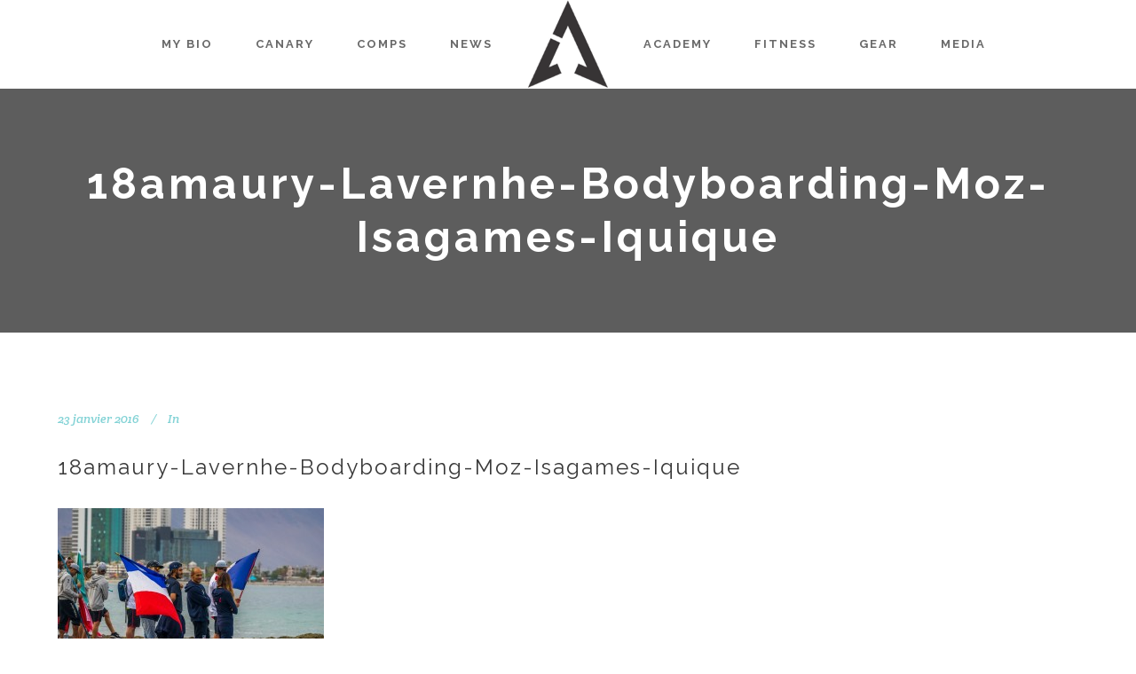

--- FILE ---
content_type: text/html; charset=UTF-8
request_url: https://mozinlive.com/portfolio_page/isa-world-2015-iquique/18amaury-lavernhe-bodyboarding-moz-isagames-iquique/
body_size: 9568
content:
<!DOCTYPE html>
<html lang="fr-FR">
<head>
	<meta charset="UTF-8" />
			<meta name="viewport" content="width=device-width,initial-scale=1,user-scalable=no">
		<title>18amaury-lavernhe-bodyboarding-moz-isagames-iquique Amaury Lavernhe</title>

	
			
				
	<link rel="profile" href="http://gmpg.org/xfn/11"/>
			<link rel="pingback" href="https://mozinlive.com/xmlrpc.php">
		<link rel="shortcut icon" type="image/x-icon" href="http://demo.select-themes.com/stockholm8/wp-content/themes/stockholm/img/favicon.ico" />
	<link rel="apple-touch-icon" href="http://demo.select-themes.com/stockholm8/wp-content/themes/stockholm/img/favicon.ico" />
	<!--[if gte IE 9]>
	<style type="text/css">
		.gradient {
			filter: none;
		}
	</style>
	<![endif]-->

	<link href='//fonts.googleapis.com/css?family=Raleway:100,100italic,200,200italic,300,300italic,400,400italic,500,500italic,600,600italic,700,700italic,800,800italic,900,900italic|Crete+Round:100,100italic,200,200italic,300,300italic,400,400italic,500,500italic,600,600italic,700,700italic,800,800italic,900,900italic|Raleway:100,100italic,200,200italic,300,300italic,400,400italic,500,500italic,600,600italic,700,700italic,800,800italic,900,900italic|Crete+Round:100,100italic,200,200italic,300,300italic,400,400italic,500,500italic,600,600italic,700,700italic,800,800italic,900,900italic|Oswald:100,100italic,200,200italic,300,300italic,400,400italic,500,500italic,600,600italic,700,700italic,800,800italic,900,900italic&#038;subset=latin,latin-ext' rel='stylesheet' type='text/css' />
<meta name='robots' content='index, follow, max-image-preview:large, max-snippet:-1, max-video-preview:-1' />
	<style>img:is([sizes="auto" i], [sizes^="auto," i]) { contain-intrinsic-size: 3000px 1500px }</style>
	
	<!-- This site is optimized with the Yoast SEO plugin v24.2 - https://yoast.com/wordpress/plugins/seo/ -->
	<link rel="canonical" href="https://mozinlive.com/portfolio_page/isa-world-2015-iquique/18amaury-lavernhe-bodyboarding-moz-isagames-iquique/" />
	<meta property="og:locale" content="fr_FR" />
	<meta property="og:type" content="article" />
	<meta property="og:title" content="18amaury-lavernhe-bodyboarding-moz-isagames-iquique Amaury Lavernhe" />
	<meta property="og:url" content="https://mozinlive.com/portfolio_page/isa-world-2015-iquique/18amaury-lavernhe-bodyboarding-moz-isagames-iquique/" />
	<meta property="og:site_name" content="Amaury Lavernhe" />
	<meta property="article:publisher" content="https://www.facebook.com/amaurylavernhe" />
	<meta property="article:modified_time" content="2016-01-23T22:52:42+00:00" />
	<meta property="og:image" content="https://mozinlive.com/portfolio_page/isa-world-2015-iquique/18amaury-lavernhe-bodyboarding-moz-isagames-iquique" />
	<meta property="og:image:width" content="900" />
	<meta property="og:image:height" content="600" />
	<meta property="og:image:type" content="image/jpeg" />
	<meta name="twitter:card" content="summary_large_image" />
	<script type="application/ld+json" class="yoast-schema-graph">{"@context":"https://schema.org","@graph":[{"@type":"WebPage","@id":"https://mozinlive.com/portfolio_page/isa-world-2015-iquique/18amaury-lavernhe-bodyboarding-moz-isagames-iquique/","url":"https://mozinlive.com/portfolio_page/isa-world-2015-iquique/18amaury-lavernhe-bodyboarding-moz-isagames-iquique/","name":"18amaury-lavernhe-bodyboarding-moz-isagames-iquique Amaury Lavernhe","isPartOf":{"@id":"https://mozinlive.com/#website"},"primaryImageOfPage":{"@id":"https://mozinlive.com/portfolio_page/isa-world-2015-iquique/18amaury-lavernhe-bodyboarding-moz-isagames-iquique/#primaryimage"},"image":{"@id":"https://mozinlive.com/portfolio_page/isa-world-2015-iquique/18amaury-lavernhe-bodyboarding-moz-isagames-iquique/#primaryimage"},"thumbnailUrl":"https://mozinlive.com/wp-content/uploads/2016/01/18amaury-lavernhe-bodyboarding-moz-isagames-iquique.jpg","datePublished":"2016-01-23T22:48:49+00:00","dateModified":"2016-01-23T22:52:42+00:00","breadcrumb":{"@id":"https://mozinlive.com/portfolio_page/isa-world-2015-iquique/18amaury-lavernhe-bodyboarding-moz-isagames-iquique/#breadcrumb"},"inLanguage":"fr-FR","potentialAction":[{"@type":"ReadAction","target":["https://mozinlive.com/portfolio_page/isa-world-2015-iquique/18amaury-lavernhe-bodyboarding-moz-isagames-iquique/"]}]},{"@type":"ImageObject","inLanguage":"fr-FR","@id":"https://mozinlive.com/portfolio_page/isa-world-2015-iquique/18amaury-lavernhe-bodyboarding-moz-isagames-iquique/#primaryimage","url":"https://mozinlive.com/wp-content/uploads/2016/01/18amaury-lavernhe-bodyboarding-moz-isagames-iquique.jpg","contentUrl":"https://mozinlive.com/wp-content/uploads/2016/01/18amaury-lavernhe-bodyboarding-moz-isagames-iquique.jpg","width":900,"height":600},{"@type":"BreadcrumbList","@id":"https://mozinlive.com/portfolio_page/isa-world-2015-iquique/18amaury-lavernhe-bodyboarding-moz-isagames-iquique/#breadcrumb","itemListElement":[{"@type":"ListItem","position":1,"name":"Home","item":"https://mozinlive.com/"},{"@type":"ListItem","position":2,"name":"2015 ISA GAMES &#8211; CHILE","item":"https://mozinlive.com/portfolio_page/isa-world-2015-iquique/"},{"@type":"ListItem","position":3,"name":"18amaury-lavernhe-bodyboarding-moz-isagames-iquique"}]},{"@type":"WebSite","@id":"https://mozinlive.com/#website","url":"https://mozinlive.com/","name":"Amaury Lavernhe","description":"Bodyboard World Champion","publisher":{"@id":"https://mozinlive.com/#organization"},"potentialAction":[{"@type":"SearchAction","target":{"@type":"EntryPoint","urlTemplate":"https://mozinlive.com/?s={search_term_string}"},"query-input":{"@type":"PropertyValueSpecification","valueRequired":true,"valueName":"search_term_string"}}],"inLanguage":"fr-FR"},{"@type":"Organization","@id":"https://mozinlive.com/#organization","name":"Amaury Lavernhe","url":"https://mozinlive.com/","logo":{"@type":"ImageObject","inLanguage":"fr-FR","@id":"https://mozinlive.com/#/schema/logo/image/","url":"https://mozinlive.com/wp-content/uploads/2025/01/AL-DARK-150-PNG-1.png","contentUrl":"https://mozinlive.com/wp-content/uploads/2025/01/AL-DARK-150-PNG-1.png","width":150,"height":150,"caption":"Amaury Lavernhe"},"image":{"@id":"https://mozinlive.com/#/schema/logo/image/"},"sameAs":["https://www.facebook.com/amaurylavernhe","https://www.youtube.com/amaurylavernhetv","https://www.instagram.com/amaurylavernhe/"]}]}</script>
	<!-- / Yoast SEO plugin. -->


<link rel='dns-prefetch' href='//maps.googleapis.com' />
<link rel='dns-prefetch' href='//fonts.googleapis.com' />
<link rel="alternate" type="application/rss+xml" title="Amaury Lavernhe &raquo; Flux" href="https://mozinlive.com/feed/" />
<link rel="alternate" type="application/rss+xml" title="Amaury Lavernhe &raquo; Flux des commentaires" href="https://mozinlive.com/comments/feed/" />
<link rel="alternate" type="application/rss+xml" title="Amaury Lavernhe &raquo; 18amaury-lavernhe-bodyboarding-moz-isagames-iquique Flux des commentaires" href="https://mozinlive.com/portfolio_page/isa-world-2015-iquique/18amaury-lavernhe-bodyboarding-moz-isagames-iquique/feed/" />
		<!-- This site uses the Google Analytics by MonsterInsights plugin v9.9.0 - Using Analytics tracking - https://www.monsterinsights.com/ -->
		<!-- Remarque : MonsterInsights n’est actuellement pas configuré sur ce site. Le propriétaire doit authentifier son compte Google Analytics dans les réglages de MonsterInsights.  -->
					<!-- No tracking code set -->
				<!-- / Google Analytics by MonsterInsights -->
		<script type="text/javascript">
/* <![CDATA[ */
window._wpemojiSettings = {"baseUrl":"https:\/\/s.w.org\/images\/core\/emoji\/15.0.3\/72x72\/","ext":".png","svgUrl":"https:\/\/s.w.org\/images\/core\/emoji\/15.0.3\/svg\/","svgExt":".svg","source":{"concatemoji":"https:\/\/mozinlive.com\/wp-includes\/js\/wp-emoji-release.min.js?ver=6.7.4"}};
/*! This file is auto-generated */
!function(i,n){var o,s,e;function c(e){try{var t={supportTests:e,timestamp:(new Date).valueOf()};sessionStorage.setItem(o,JSON.stringify(t))}catch(e){}}function p(e,t,n){e.clearRect(0,0,e.canvas.width,e.canvas.height),e.fillText(t,0,0);var t=new Uint32Array(e.getImageData(0,0,e.canvas.width,e.canvas.height).data),r=(e.clearRect(0,0,e.canvas.width,e.canvas.height),e.fillText(n,0,0),new Uint32Array(e.getImageData(0,0,e.canvas.width,e.canvas.height).data));return t.every(function(e,t){return e===r[t]})}function u(e,t,n){switch(t){case"flag":return n(e,"\ud83c\udff3\ufe0f\u200d\u26a7\ufe0f","\ud83c\udff3\ufe0f\u200b\u26a7\ufe0f")?!1:!n(e,"\ud83c\uddfa\ud83c\uddf3","\ud83c\uddfa\u200b\ud83c\uddf3")&&!n(e,"\ud83c\udff4\udb40\udc67\udb40\udc62\udb40\udc65\udb40\udc6e\udb40\udc67\udb40\udc7f","\ud83c\udff4\u200b\udb40\udc67\u200b\udb40\udc62\u200b\udb40\udc65\u200b\udb40\udc6e\u200b\udb40\udc67\u200b\udb40\udc7f");case"emoji":return!n(e,"\ud83d\udc26\u200d\u2b1b","\ud83d\udc26\u200b\u2b1b")}return!1}function f(e,t,n){var r="undefined"!=typeof WorkerGlobalScope&&self instanceof WorkerGlobalScope?new OffscreenCanvas(300,150):i.createElement("canvas"),a=r.getContext("2d",{willReadFrequently:!0}),o=(a.textBaseline="top",a.font="600 32px Arial",{});return e.forEach(function(e){o[e]=t(a,e,n)}),o}function t(e){var t=i.createElement("script");t.src=e,t.defer=!0,i.head.appendChild(t)}"undefined"!=typeof Promise&&(o="wpEmojiSettingsSupports",s=["flag","emoji"],n.supports={everything:!0,everythingExceptFlag:!0},e=new Promise(function(e){i.addEventListener("DOMContentLoaded",e,{once:!0})}),new Promise(function(t){var n=function(){try{var e=JSON.parse(sessionStorage.getItem(o));if("object"==typeof e&&"number"==typeof e.timestamp&&(new Date).valueOf()<e.timestamp+604800&&"object"==typeof e.supportTests)return e.supportTests}catch(e){}return null}();if(!n){if("undefined"!=typeof Worker&&"undefined"!=typeof OffscreenCanvas&&"undefined"!=typeof URL&&URL.createObjectURL&&"undefined"!=typeof Blob)try{var e="postMessage("+f.toString()+"("+[JSON.stringify(s),u.toString(),p.toString()].join(",")+"));",r=new Blob([e],{type:"text/javascript"}),a=new Worker(URL.createObjectURL(r),{name:"wpTestEmojiSupports"});return void(a.onmessage=function(e){c(n=e.data),a.terminate(),t(n)})}catch(e){}c(n=f(s,u,p))}t(n)}).then(function(e){for(var t in e)n.supports[t]=e[t],n.supports.everything=n.supports.everything&&n.supports[t],"flag"!==t&&(n.supports.everythingExceptFlag=n.supports.everythingExceptFlag&&n.supports[t]);n.supports.everythingExceptFlag=n.supports.everythingExceptFlag&&!n.supports.flag,n.DOMReady=!1,n.readyCallback=function(){n.DOMReady=!0}}).then(function(){return e}).then(function(){var e;n.supports.everything||(n.readyCallback(),(e=n.source||{}).concatemoji?t(e.concatemoji):e.wpemoji&&e.twemoji&&(t(e.twemoji),t(e.wpemoji)))}))}((window,document),window._wpemojiSettings);
/* ]]> */
</script>
<style id='wp-emoji-styles-inline-css' type='text/css'>

	img.wp-smiley, img.emoji {
		display: inline !important;
		border: none !important;
		box-shadow: none !important;
		height: 1em !important;
		width: 1em !important;
		margin: 0 0.07em !important;
		vertical-align: -0.1em !important;
		background: none !important;
		padding: 0 !important;
	}
</style>
<link rel='stylesheet' id='layerslider-css' href='https://mozinlive.com/wp-content/plugins/LayerSlider/static/css/layerslider.css?ver=5.3.2' type='text/css' media='all' />
<link rel='stylesheet' id='ls-google-fonts-css' href='https://fonts.googleapis.com/css?family=Lato:100,300,regular,700,900%7COpen+Sans:300%7CIndie+Flower:regular%7COswald:300,regular,700&#038;subset=latin%2Clatin-ext' type='text/css' media='all' />
<link rel='stylesheet' id='qode_default_style-css' href='https://mozinlive.com/wp-content/themes/stockholm/style.css?ver=6.7.4' type='text/css' media='all' />
<link rel='stylesheet' id='qode_stylesheet-css' href='https://mozinlive.com/wp-content/themes/stockholm/css/stylesheet.min.css?ver=6.7.4' type='text/css' media='all' />
<link rel='stylesheet' id='qode_style_dynamic-css' href='https://mozinlive.com/wp-content/themes/stockholm/css/style_dynamic.css?ver=1492711435' type='text/css' media='all' />
<link rel='stylesheet' id='qode_font-awesome-css' href='https://mozinlive.com/wp-content/themes/stockholm/css/font-awesome/css/font-awesome.min.css?ver=6.7.4' type='text/css' media='all' />
<link rel='stylesheet' id='qode_elegant-icons-css' href='https://mozinlive.com/wp-content/themes/stockholm/css/elegant-icons/style.min.css?ver=6.7.4' type='text/css' media='all' />
<link rel='stylesheet' id='qode_linear-icons-css' href='https://mozinlive.com/wp-content/themes/stockholm/css/linear-icons/style.css?ver=6.7.4' type='text/css' media='all' />
<link rel='stylesheet' id='mediaelement-css' href='https://mozinlive.com/wp-includes/js/mediaelement/mediaelementplayer-legacy.min.css?ver=4.2.17' type='text/css' media='all' />
<link rel='stylesheet' id='wp-mediaelement-css' href='https://mozinlive.com/wp-includes/js/mediaelement/wp-mediaelement.min.css?ver=6.7.4' type='text/css' media='all' />
<link rel='stylesheet' id='qode_responsive-css' href='https://mozinlive.com/wp-content/themes/stockholm/css/responsive.min.css?ver=6.7.4' type='text/css' media='all' />
<link rel='stylesheet' id='qode_style_dynamic_responsive-css' href='https://mozinlive.com/wp-content/themes/stockholm/css/style_dynamic_responsive.css?ver=1492711435' type='text/css' media='all' />
<link rel='stylesheet' id='js_composer_front-css' href='https://mozinlive.com/wp-content/plugins/js_composer/assets/css/js_composer.min.css?ver=4.12' type='text/css' media='all' />
<link rel='stylesheet' id='qode_custom_css-css' href='https://mozinlive.com/wp-content/themes/stockholm/css/custom_css.css?ver=1492711435' type='text/css' media='all' />
<link rel='stylesheet' id='qode_mac_stylesheet-css' href='https://mozinlive.com/wp-content/themes/stockholm/css/mac_stylesheet.css?ver=6.7.4' type='text/css' media='all' />
<link rel='stylesheet' id='qode_webkit-css' href='https://mozinlive.com/wp-content/themes/stockholm/css/webkit_stylesheet.css?ver=6.7.4' type='text/css' media='all' />
<script type="text/javascript" src="https://mozinlive.com/wp-content/plugins/LayerSlider/static/js/greensock.js?ver=1.11.8" id="greensock-js"></script>
<script type="text/javascript" src="https://mozinlive.com/wp-includes/js/jquery/jquery.min.js?ver=3.7.1" id="jquery-core-js"></script>
<script type="text/javascript" src="https://mozinlive.com/wp-includes/js/jquery/jquery-migrate.min.js?ver=3.4.1" id="jquery-migrate-js"></script>
<script type="text/javascript" src="https://mozinlive.com/wp-content/plugins/LayerSlider/static/js/layerslider.kreaturamedia.jquery.js?ver=5.3.2" id="layerslider-js"></script>
<script type="text/javascript" src="https://mozinlive.com/wp-content/plugins/LayerSlider/static/js/layerslider.transitions.js?ver=5.3.2" id="layerslider-transitions-js"></script>
<link rel="https://api.w.org/" href="https://mozinlive.com/wp-json/" /><link rel="alternate" title="JSON" type="application/json" href="https://mozinlive.com/wp-json/wp/v2/media/23313" /><link rel="EditURI" type="application/rsd+xml" title="RSD" href="https://mozinlive.com/xmlrpc.php?rsd" />
<meta name="generator" content="WordPress 6.7.4" />
<link rel='shortlink' href='https://mozinlive.com/?p=23313' />
<link rel="alternate" title="oEmbed (JSON)" type="application/json+oembed" href="https://mozinlive.com/wp-json/oembed/1.0/embed?url=https%3A%2F%2Fmozinlive.com%2Fportfolio_page%2Fisa-world-2015-iquique%2F18amaury-lavernhe-bodyboarding-moz-isagames-iquique%2F" />
<link rel="alternate" title="oEmbed (XML)" type="text/xml+oembed" href="https://mozinlive.com/wp-json/oembed/1.0/embed?url=https%3A%2F%2Fmozinlive.com%2Fportfolio_page%2Fisa-world-2015-iquique%2F18amaury-lavernhe-bodyboarding-moz-isagames-iquique%2F&#038;format=xml" />
<meta name="generator" content="Powered by Visual Composer - drag and drop page builder for WordPress."/>
<!--[if lte IE 9]><link rel="stylesheet" type="text/css" href="https://mozinlive.com/wp-content/plugins/js_composer/assets/css/vc_lte_ie9.min.css" media="screen"><![endif]--><!--[if IE  8]><link rel="stylesheet" type="text/css" href="https://mozinlive.com/wp-content/plugins/js_composer/assets/css/vc-ie8.min.css" media="screen"><![endif]-->		<style type="text/css" id="wp-custom-css">
			/*.container_inner {
    width: 1300px;
}*/

.content .content_inner > .container > .container_inner.default_template_holder {
    padding-top: 40px;
	margin-left : auto;
	width: 90%;
margin-right: auto}		</style>
		<noscript><style type="text/css"> .wpb_animate_when_almost_visible { opacity: 1; }</style></noscript>
</head>

<body class="attachment attachment-template-default single single-attachment postid-23313 attachmentid-23313 attachment-jpeg ajax_fade page_not_loaded  select-theme-ver-3.3 smooth_scroll wpb-js-composer js-comp-ver-4.12 vc_responsive">

<div class="wrapper">
<div class="wrapper_inner">
<!-- Google Analytics start -->
		<script>
			var _gaq = _gaq || [];
			_gaq.push(['_setAccount', 'UA-71509053-1']);
			_gaq.push(['_trackPageview']);

			(function() {
				var ga = document.createElement('script'); ga.type = 'text/javascript'; ga.async = true;
				ga.src = ('https:' == document.location.protocol ? 'https://ssl' : 'http://www') + '.google-analytics.com/ga.js';
				var s = document.getElementsByTagName('script')[0]; s.parentNode.insertBefore(ga, s);
			})();
		</script>
	<!-- Google Analytics end -->

	<header class="page_header scrolled_not_transparent  stick_with_left_right_menu">
		<div class="header_inner clearfix">

		<div class="header_top_bottom_holder">
				<div class="header_bottom clearfix" style='' >
						<div class="container">
				<div class="container_inner clearfix" >
					                                            <nav class="main_menu drop_down left_side ">
                            <ul id="menu-main-left" class=""><li id="nav-menu-item-21582" class="menu-item menu-item-type-post_type menu-item-object-page menu-item-has-children  has_sub narrow"><a href="https://mozinlive.com/about-me/" class=""><i class="menu_icon fa blank"></i><span class="menu-text">MY BIO</span><span class="plus"></span></a>
<div class="second"><div class="inner"><ul>
	<li id="nav-menu-item-21708" class="menu-item menu-item-type-post_type menu-item-object-page "><a href="https://mozinlive.com/biography-2/" class=""><i class="menu_icon fa blank"></i><span class="menu-text">MY STORY</span><span class="plus"></span></a></li>
	<li id="nav-menu-item-21706" class="menu-item menu-item-type-post_type menu-item-object-page "><a href="https://mozinlive.com/engagement/" class=""><i class="menu_icon fa blank"></i><span class="menu-text">ENGAGEMENT</span><span class="plus"></span></a></li>
	<li id="nav-menu-item-22083" class="menu-item menu-item-type-post_type menu-item-object-page "><a href="https://mozinlive.com/reunion-islander-2/" class=""><i class="menu_icon fa blank"></i><span class="menu-text">REUNION ISLANDER</span><span class="plus"></span></a></li>
</ul></div></div>
</li>
<li id="nav-menu-item-26360" class="menu-item menu-item-type-post_type menu-item-object-page menu-item-has-children  has_sub narrow"><a href="https://mozinlive.com/canarias/" class=""><i class="menu_icon fa blank"></i><span class="menu-text">CANARY</span><span class="plus"></span></a>
<div class="second"><div class="inner"><ul>
	<li id="nav-menu-item-23834" class="menu-item menu-item-type-post_type menu-item-object-page "><a href="https://mozinlive.com/fronton-gran-canaria-canaries-islands/" class=""><i class="menu_icon fa blank"></i><span class="menu-text">TRAINING RESIDENCE</span><span class="plus"></span></a></li>
	<li id="nav-menu-item-24355" class="menu-item menu-item-type-post_type menu-item-object-page "><a href="https://mozinlive.com/amaury-academy/" class=""><i class="menu_icon fa blank"></i><span class="menu-text">GALDAR ACADEMY</span><span class="plus"></span></a></li>
</ul></div></div>
</li>
<li id="nav-menu-item-21581" class="menu-item menu-item-type-post_type menu-item-object-page menu-item-has-children  has_sub narrow"><a href="https://mozinlive.com/competition-bodyboard-world-champion-amaury-lavernhe/" class=""><i class="menu_icon fa blank"></i><span class="menu-text">COMPS</span><span class="plus"></span></a>
<div class="second"><div class="inner"><ul>
	<li id="nav-menu-item-21707" class="menu-item menu-item-type-post_type menu-item-object-page "><a href="https://mozinlive.com/prize-list-2/" class=""><i class="menu_icon fa blank"></i><span class="menu-text">PRIZE LIST</span><span class="plus"></span></a></li>
	<li id="nav-menu-item-21704" class="menu-item menu-item-type-post_type menu-item-object-page "><a href="https://mozinlive.com/world-tour-pro/" class=""><i class="menu_icon fa blank"></i><span class="menu-text">WORLD TOUR PRO</span><span class="plus"></span></a></li>
	<li id="nav-menu-item-21703" class="menu-item menu-item-type-post_type menu-item-object-page "><a href="https://mozinlive.com/isa-games/" class=""><i class="menu_icon fa blank"></i><span class="menu-text">ISA GAMES</span><span class="plus"></span></a></li>
	<li id="nav-menu-item-21741" class="menu-item menu-item-type-post_type menu-item-object-page "><a href="https://mozinlive.com/championnat-france/" class=""><i class="menu_icon fa blank"></i><span class="menu-text">French National League</span><span class="plus"></span></a></li>
</ul></div></div>
</li>
<li id="nav-menu-item-26362" class="menu-item menu-item-type-post_type menu-item-object-page  narrow"><a href="https://mozinlive.com/news/" class=""><i class="menu_icon fa blank"></i><span class="menu-text">NEWS</span><span class="plus"></span></a></li>
</ul>                        </nav>
                    					<div class="header_inner_left">
                        													<div class="mobile_menu_button"><span><i class="fa fa-bars"></i></span></div>
												<div class="logo_wrapper">
														<div class="q_logo"><a href="https://mozinlive.com/"><img class="normal" src="http://mozinlive.com/wp-content/uploads/2017/04/AL-DARK-150-PNG-1.png" alt="Logo"/><img class="light" src="http://mozinlive.com/wp-content/uploads/2017/04/AL-BLANC-150-PNG-1.png" alt="Logo"/><img class="dark" src="http://mozinlive.com/wp-content/uploads/2017/04/AL-DARK-150-PNG-1.png" alt="Logo"/><img class="sticky" src="http://mozinlive.com/wp-content/uploads/2017/04/AL-DARK-150-PNG-1.png" alt="Logo"/></a></div>
                            						</div>
						                        					</div>
					                        <nav class="main_menu drop_down right_side ">
                            <ul id="menu-main-right" class=""><li id="nav-menu-item-26829" class="menu-item menu-item-type-post_type menu-item-object-page menu-item-has-children  has_sub narrow"><a href="https://mozinlive.com/academy/" class=""><i class="menu_icon fa blank"></i><span class="menu-text">ACADEMY</span><span class="plus"></span></a>
<div class="second"><div class="inner"><ul>
	<li id="nav-menu-item-26831" class="menu-item menu-item-type-post_type menu-item-object-page "><a href="https://mozinlive.com/academy-gallery/" class=""><i class="menu_icon fa blank"></i><span class="menu-text">ACADEMY GALLERY</span><span class="plus"></span></a></li>
	<li id="nav-menu-item-26830" class="menu-item menu-item-type-post_type menu-item-object-page "><a href="https://mozinlive.com/academy-events/" class=""><i class="menu_icon fa blank"></i><span class="menu-text">TUTORIALS V.O.D</span><span class="plus"></span></a></li>
</ul></div></div>
</li>
<li id="nav-menu-item-21586" class="menu-item menu-item-type-post_type menu-item-object-page menu-item-has-children  has_sub narrow"><a href="https://mozinlive.com/healthy-fitness-bodyboard-fitness/" class=""><i class="menu_icon fa blank"></i><span class="menu-text">FITNESS</span><span class="plus"></span></a>
<div class="second"><div class="inner"><ul>
	<li id="nav-menu-item-21702" class="menu-item menu-item-type-post_type menu-item-object-page "><a href="https://mozinlive.com/bodyboard-training/" class=""><i class="menu_icon fa blank"></i><span class="menu-text">TRAINING</span><span class="plus"></span></a></li>
	<li id="nav-menu-item-21700" class="menu-item menu-item-type-post_type menu-item-object-page "><a href="https://mozinlive.com/yoga-stretching-warm-up-mental-imagery/" class=""><i class="menu_icon fa blank"></i><span class="menu-text">WELLBEING PRACTICES</span><span class="plus"></span></a></li>
	<li id="nav-menu-item-25749" class="menu-item menu-item-type-post_type menu-item-object-page menu-item-has-children sub"><a href="https://mozinlive.com/food-nutrition-sport-diet-fitness-performance-effort/" class=""><i class="menu_icon fa blank"></i><span class="menu-text">FOOD &#8211; NUTRITION</span><span class="plus"></span><i class="q_menu_arrow fa fa-angle-right"></i></a>
	<ul>
		<li id="nav-menu-item-28267" class="menu-item menu-item-type-post_type menu-item-object-page "><a href="https://mozinlive.com/beauty-sane-food-solutions-health-sport-effort-fitness/" class=""><i class="menu_icon fa blank"></i><span class="menu-text">BEAUTY SANE</span><span class="plus"></span></a></li>
		<li id="nav-menu-item-28268" class="menu-item menu-item-type-post_type menu-item-object-page "><a href="https://mozinlive.com/diet-before-contest/" class=""><i class="menu_icon fa blank"></i><span class="menu-text">MY DIET BEFORE A CONTEST</span><span class="plus"></span></a></li>
	</ul>
</li>
</ul></div></div>
</li>
<li id="nav-menu-item-21715" class="menu-item menu-item-type-post_type menu-item-object-page menu-item-has-children  has_sub narrow"><a href="https://mozinlive.com/gear/" class=""><i class="menu_icon fa blank"></i><span class="menu-text">GEAR</span><span class="plus"></span></a>
<div class="second"><div class="inner"><ul>
	<li id="nav-menu-item-22363" class="menu-item menu-item-type-post_type menu-item-object-page "><a href="https://mozinlive.com/board/" class=""><i class="menu_icon fa blank"></i><span class="menu-text">BODYBOARDS</span><span class="plus"></span></a></li>
	<li id="nav-menu-item-22364" class="menu-item menu-item-type-post_type menu-item-object-page "><a href="https://mozinlive.com/bodyboard-wetsuits-madness/" class=""><i class="menu_icon fa blank"></i><span class="menu-text">WETSUITS</span><span class="plus"></span></a></li>
</ul></div></div>
</li>
<li id="nav-menu-item-21585" class="menu-item menu-item-type-post_type menu-item-object-page menu-item-has-children  has_sub narrow"><a href="https://mozinlive.com/gallery/" class=""><i class="menu_icon fa blank"></i><span class="menu-text">MEDIA</span><span class="plus"></span></a>
<div class="second"><div class="inner"><ul>
	<li id="nav-menu-item-21716" class="menu-item menu-item-type-post_type menu-item-object-page "><a href="https://mozinlive.com/pictures/" class=""><i class="menu_icon fa blank"></i><span class="menu-text">PICTURES</span><span class="plus"></span></a></li>
	<li id="nav-menu-item-21584" class="menu-item menu-item-type-post_type menu-item-object-page "><a href="https://mozinlive.com/movies-videos-amaury-lavernhe-world-champion-bodyboard/" class=""><i class="menu_icon fa blank"></i><span class="menu-text">VIDEOS</span><span class="plus"></span></a></li>
	<li id="nav-menu-item-24364" class="menu-item menu-item-type-post_type menu-item-object-page "><a href="https://mozinlive.com/press-release/" class=""><i class="menu_icon fa blank"></i><span class="menu-text">PRESS REVIEW</span><span class="plus"></span></a></li>
</ul></div></div>
</li>
</ul>                        </nav>
                    											<nav class="mobile_menu">
							<ul><li id="mobile-menu-item-21582" class="menu-item menu-item-type-post_type menu-item-object-page menu-item-has-children  has_sub"><a href="https://mozinlive.com/about-me/" class=""><span>MY BIO</span></a><span class="mobile_arrow"><i class="fa fa-angle-right"></i><i class="fa fa-angle-down"></i></span>
<ul class="sub_menu">
	<li id="mobile-menu-item-21708" class="menu-item menu-item-type-post_type menu-item-object-page "><a href="https://mozinlive.com/biography-2/" class=""><span>MY STORY</span></a><span class="mobile_arrow"><i class="fa fa-angle-right"></i><i class="fa fa-angle-down"></i></span></li>
	<li id="mobile-menu-item-21706" class="menu-item menu-item-type-post_type menu-item-object-page "><a href="https://mozinlive.com/engagement/" class=""><span>ENGAGEMENT</span></a><span class="mobile_arrow"><i class="fa fa-angle-right"></i><i class="fa fa-angle-down"></i></span></li>
	<li id="mobile-menu-item-22083" class="menu-item menu-item-type-post_type menu-item-object-page "><a href="https://mozinlive.com/reunion-islander-2/" class=""><span>REUNION ISLANDER</span></a><span class="mobile_arrow"><i class="fa fa-angle-right"></i><i class="fa fa-angle-down"></i></span></li>
</ul>
</li>
<li id="mobile-menu-item-26360" class="menu-item menu-item-type-post_type menu-item-object-page menu-item-has-children  has_sub"><a href="https://mozinlive.com/canarias/" class=""><span>CANARY</span></a><span class="mobile_arrow"><i class="fa fa-angle-right"></i><i class="fa fa-angle-down"></i></span>
<ul class="sub_menu">
	<li id="mobile-menu-item-23834" class="menu-item menu-item-type-post_type menu-item-object-page "><a href="https://mozinlive.com/fronton-gran-canaria-canaries-islands/" class=""><span>TRAINING RESIDENCE</span></a><span class="mobile_arrow"><i class="fa fa-angle-right"></i><i class="fa fa-angle-down"></i></span></li>
	<li id="mobile-menu-item-24355" class="menu-item menu-item-type-post_type menu-item-object-page "><a href="https://mozinlive.com/amaury-academy/" class=""><span>GALDAR ACADEMY</span></a><span class="mobile_arrow"><i class="fa fa-angle-right"></i><i class="fa fa-angle-down"></i></span></li>
</ul>
</li>
<li id="mobile-menu-item-21581" class="menu-item menu-item-type-post_type menu-item-object-page menu-item-has-children  has_sub"><a href="https://mozinlive.com/competition-bodyboard-world-champion-amaury-lavernhe/" class=""><span>COMPS</span></a><span class="mobile_arrow"><i class="fa fa-angle-right"></i><i class="fa fa-angle-down"></i></span>
<ul class="sub_menu">
	<li id="mobile-menu-item-21707" class="menu-item menu-item-type-post_type menu-item-object-page "><a href="https://mozinlive.com/prize-list-2/" class=""><span>PRIZE LIST</span></a><span class="mobile_arrow"><i class="fa fa-angle-right"></i><i class="fa fa-angle-down"></i></span></li>
	<li id="mobile-menu-item-21704" class="menu-item menu-item-type-post_type menu-item-object-page "><a href="https://mozinlive.com/world-tour-pro/" class=""><span>WORLD TOUR PRO</span></a><span class="mobile_arrow"><i class="fa fa-angle-right"></i><i class="fa fa-angle-down"></i></span></li>
	<li id="mobile-menu-item-21703" class="menu-item menu-item-type-post_type menu-item-object-page "><a href="https://mozinlive.com/isa-games/" class=""><span>ISA GAMES</span></a><span class="mobile_arrow"><i class="fa fa-angle-right"></i><i class="fa fa-angle-down"></i></span></li>
	<li id="mobile-menu-item-21741" class="menu-item menu-item-type-post_type menu-item-object-page "><a href="https://mozinlive.com/championnat-france/" class=""><span>French National League</span></a><span class="mobile_arrow"><i class="fa fa-angle-right"></i><i class="fa fa-angle-down"></i></span></li>
</ul>
</li>
<li id="mobile-menu-item-26362" class="menu-item menu-item-type-post_type menu-item-object-page "><a href="https://mozinlive.com/news/" class=""><span>NEWS</span></a><span class="mobile_arrow"><i class="fa fa-angle-right"></i><i class="fa fa-angle-down"></i></span></li>
<li id="mobile-menu-item-26829" class="menu-item menu-item-type-post_type menu-item-object-page menu-item-has-children  has_sub"><a href="https://mozinlive.com/academy/" class=""><span>ACADEMY</span></a><span class="mobile_arrow"><i class="fa fa-angle-right"></i><i class="fa fa-angle-down"></i></span>
<ul class="sub_menu">
	<li id="mobile-menu-item-26831" class="menu-item menu-item-type-post_type menu-item-object-page "><a href="https://mozinlive.com/academy-gallery/" class=""><span>ACADEMY GALLERY</span></a><span class="mobile_arrow"><i class="fa fa-angle-right"></i><i class="fa fa-angle-down"></i></span></li>
	<li id="mobile-menu-item-26830" class="menu-item menu-item-type-post_type menu-item-object-page "><a href="https://mozinlive.com/academy-events/" class=""><span>TUTORIALS V.O.D</span></a><span class="mobile_arrow"><i class="fa fa-angle-right"></i><i class="fa fa-angle-down"></i></span></li>
</ul>
</li>
<li id="mobile-menu-item-21586" class="menu-item menu-item-type-post_type menu-item-object-page menu-item-has-children  has_sub"><a href="https://mozinlive.com/healthy-fitness-bodyboard-fitness/" class=""><span>FITNESS</span></a><span class="mobile_arrow"><i class="fa fa-angle-right"></i><i class="fa fa-angle-down"></i></span>
<ul class="sub_menu">
	<li id="mobile-menu-item-21702" class="menu-item menu-item-type-post_type menu-item-object-page "><a href="https://mozinlive.com/bodyboard-training/" class=""><span>TRAINING</span></a><span class="mobile_arrow"><i class="fa fa-angle-right"></i><i class="fa fa-angle-down"></i></span></li>
	<li id="mobile-menu-item-21700" class="menu-item menu-item-type-post_type menu-item-object-page "><a href="https://mozinlive.com/yoga-stretching-warm-up-mental-imagery/" class=""><span>WELLBEING PRACTICES</span></a><span class="mobile_arrow"><i class="fa fa-angle-right"></i><i class="fa fa-angle-down"></i></span></li>
	<li id="mobile-menu-item-25749" class="menu-item menu-item-type-post_type menu-item-object-page menu-item-has-children  has_sub"><a href="https://mozinlive.com/food-nutrition-sport-diet-fitness-performance-effort/" class=""><span>FOOD &#8211; NUTRITION</span></a><span class="mobile_arrow"><i class="fa fa-angle-right"></i><i class="fa fa-angle-down"></i></span>
	<ul class="sub_menu">
		<li id="mobile-menu-item-28267" class="menu-item menu-item-type-post_type menu-item-object-page "><a href="https://mozinlive.com/beauty-sane-food-solutions-health-sport-effort-fitness/" class=""><span>BEAUTY SANE</span></a><span class="mobile_arrow"><i class="fa fa-angle-right"></i><i class="fa fa-angle-down"></i></span></li>
		<li id="mobile-menu-item-28268" class="menu-item menu-item-type-post_type menu-item-object-page "><a href="https://mozinlive.com/diet-before-contest/" class=""><span>MY DIET BEFORE A CONTEST</span></a><span class="mobile_arrow"><i class="fa fa-angle-right"></i><i class="fa fa-angle-down"></i></span></li>
	</ul>
</li>
</ul>
</li>
<li id="mobile-menu-item-21715" class="menu-item menu-item-type-post_type menu-item-object-page menu-item-has-children  has_sub"><a href="https://mozinlive.com/gear/" class=""><span>GEAR</span></a><span class="mobile_arrow"><i class="fa fa-angle-right"></i><i class="fa fa-angle-down"></i></span>
<ul class="sub_menu">
	<li id="mobile-menu-item-22363" class="menu-item menu-item-type-post_type menu-item-object-page "><a href="https://mozinlive.com/board/" class=""><span>BODYBOARDS</span></a><span class="mobile_arrow"><i class="fa fa-angle-right"></i><i class="fa fa-angle-down"></i></span></li>
	<li id="mobile-menu-item-22364" class="menu-item menu-item-type-post_type menu-item-object-page "><a href="https://mozinlive.com/bodyboard-wetsuits-madness/" class=""><span>WETSUITS</span></a><span class="mobile_arrow"><i class="fa fa-angle-right"></i><i class="fa fa-angle-down"></i></span></li>
</ul>
</li>
<li id="mobile-menu-item-21585" class="menu-item menu-item-type-post_type menu-item-object-page menu-item-has-children  has_sub"><a href="https://mozinlive.com/gallery/" class=""><span>MEDIA</span></a><span class="mobile_arrow"><i class="fa fa-angle-right"></i><i class="fa fa-angle-down"></i></span>
<ul class="sub_menu">
	<li id="mobile-menu-item-21716" class="menu-item menu-item-type-post_type menu-item-object-page "><a href="https://mozinlive.com/pictures/" class=""><span>PICTURES</span></a><span class="mobile_arrow"><i class="fa fa-angle-right"></i><i class="fa fa-angle-down"></i></span></li>
	<li id="mobile-menu-item-21584" class="menu-item menu-item-type-post_type menu-item-object-page "><a href="https://mozinlive.com/movies-videos-amaury-lavernhe-world-champion-bodyboard/" class=""><span>VIDEOS</span></a><span class="mobile_arrow"><i class="fa fa-angle-right"></i><i class="fa fa-angle-down"></i></span></li>
	<li id="mobile-menu-item-24364" class="menu-item menu-item-type-post_type menu-item-object-page "><a href="https://mozinlive.com/press-release/" class=""><span>PRESS REVIEW</span></a><span class="mobile_arrow"><i class="fa fa-angle-right"></i><i class="fa fa-angle-down"></i></span></li>
</ul>
</li>
</ul>						</nav>
											</div>
				</div>
							</div>
		</div>
	</div>

	</header>
	<a id='back_to_top' href='#'>
			<span class="fa-stack">
				<span class="arrow_carrot-up"></span>
			</span>
	</a>






<div class="content content_top_margin_none">
				<div class="meta">
			
		<div class="seo_title">18amaury-lavernhe-bodyboarding-moz-isagames-iquique Amaury Lavernhe</div>

							<span id="qode_page_id">23313</span>
			<div class="body_classes">attachment,attachment-template-default,single,single-attachment,postid-23313,attachmentid-23313,attachment-jpeg,ajax_fade,page_not_loaded,,select-theme-ver-3.3,smooth_scroll,wpb-js-composer js-comp-ver-4.12,vc_responsive</div>
		</div>
		<div class="content_inner  ">
														<div class="title_outer title_without_animation  " data-height="275">
		<div class="title position_center standard_title " style="height:275px;">
			<div class="image not_responsive"></div>
			
				<div class="title_holder" >
					<div class="container">
						<div class="container_inner clearfix">
								<div class="title_subtitle_holder" >
																	<div class="title_subtitle_holder_inner">
								
                                    
                                                                                    <h1><span>18amaury-lavernhe-bodyboarding-moz-isagames-iquique</span></h1>
                                        
                                                                                
                                    								</div>
																	</div>
														</div>
					</div>
				</div>
		</div>
	</div>
								<div class="container">
					<div class="container_inner default_template_holder" >
				
											<div class="blog_holder blog_single">
						
		<article id="post-23313" class="post-23313 attachment type-attachment status-inherit hentry">
			<div class="post_content_holder">
								<div class="post_text">
					<div class="post_text_inner">
												<div class="post_info">
															<span class="time">
									<span>23 janvier 2016</span>
								</span>
																						<span class="post_category">
									<span>In</span>
									<span></span>
								</span>
																				</div>
												<div class="post_content">
							<h2><span>18amaury-lavernhe-bodyboarding-moz-isagames-iquique</span></h2>
							<p class="attachment"><a href='https://mozinlive.com/wp-content/uploads/2016/01/18amaury-lavernhe-bodyboarding-moz-isagames-iquique.jpg'><img fetchpriority="high" decoding="async" width="300" height="200" src="https://mozinlive.com/wp-content/uploads/2016/01/18amaury-lavernhe-bodyboarding-moz-isagames-iquique-300x200.jpg" class="attachment-medium size-medium" alt="" srcset="https://mozinlive.com/wp-content/uploads/2016/01/18amaury-lavernhe-bodyboarding-moz-isagames-iquique-300x200.jpg 300w, https://mozinlive.com/wp-content/uploads/2016/01/18amaury-lavernhe-bodyboarding-moz-isagames-iquique-600x400.jpg 600w, https://mozinlive.com/wp-content/uploads/2016/01/18amaury-lavernhe-bodyboarding-moz-isagames-iquique-700x467.jpg 700w, https://mozinlive.com/wp-content/uploads/2016/01/18amaury-lavernhe-bodyboarding-moz-isagames-iquique.jpg 900w" sizes="(max-width: 300px) 100vw, 300px" /></a></p>
							<div class="clear"></div>
													</div>
					</div>
				</div>
			</div>
		</article>						<div class="comment_holder clearfix" id="comments">
<div class="comment_number"><div class="comment_number_inner"><h5>No Comments</h5></div></div>
<div class="comments">
</div></div>
 <div class="comment_pager">
	<p></p>
 </div>
 <div class="comment_form">
		<div id="respond" class="comment-respond">
		<h3 id="reply-title" class="comment-reply-title"><h5>Post a Comment</h5> <small><a rel="nofollow" id="cancel-comment-reply-link" href="/portfolio_page/isa-world-2015-iquique/18amaury-lavernhe-bodyboarding-moz-isagames-iquique/#respond" style="display:none;">Cancel Reply</a></small></h3><p class="must-log-in">Vous devez <a href="https://mozinlive.com/wp-login.php?redirect_to=https%3A%2F%2Fmozinlive.com%2Fportfolio_page%2Fisa-world-2015-iquique%2F18amaury-lavernhe-bodyboarding-moz-isagames-iquique%2F">vous connecter</a> pour publier un commentaire.</p>	</div><!-- #respond -->
	</div>
						
								
							


 
						
										</div>
				</div>
			</div>						
	



    </div>
</div>
<footer class="footer_border_columns">
	<div class="footer_inner clearfix">
							<div class="footer_bottom_holder">
								<div class="footer_bottom">
								<div class="textwidget"><p><span class='q_social_icon_holder with_link normal_social' data-hover-color=#7dced4><a href='https://www.facebook.com/amaurylavernhe' target='_blank'><span class='social_icon social_facebook_circle large simple_social' style='color: #7dced4;'></span></a></span><span class='q_social_icon_holder with_link normal_social' data-hover-color=#7dced4><a href='https://www.linkedin.com/amaury-lavernhe-bodyboard' target='_blank'><span class='social_icon social_linkedin_circle large simple_social' style='color: #7dced4;'></span></a></span><span class='q_social_icon_holder with_link normal_social' data-hover-color=#7dced4><a href='https://www.youtube.com/amaurylavernhetv' target='_blank'><span class='social_icon social_youtube_circle large simple_social' style='color: #7dced4;'></span></a></span><span class='q_social_icon_holder with_link normal_social' data-hover-color=#7dced4><a href='https://www.instagram.com/amaurylavernhe' target='_blank'><span class='social_icon social_instagram_circle large simple_social' style='color: #7dced4;'></span></a></span></p>
</div>
						</div>
			</div>
			</div>
</footer>
</div>
</div>
<script type="text/javascript" id="qode-like-js-extra">
/* <![CDATA[ */
var qodeLike = {"ajaxurl":"https:\/\/mozinlive.com\/wp-admin\/admin-ajax.php"};
/* ]]> */
</script>
<script type="text/javascript" src="https://mozinlive.com/wp-content/themes/stockholm/js/qode-like.js?ver=1.0" id="qode-like-js"></script>
<script type="text/javascript" id="mediaelement-core-js-before">
/* <![CDATA[ */
var mejsL10n = {"language":"fr","strings":{"mejs.download-file":"T\u00e9l\u00e9charger le fichier","mejs.install-flash":"Vous utilisez un navigateur qui n\u2019a pas le lecteur Flash activ\u00e9 ou install\u00e9. Veuillez activer votre extension Flash ou t\u00e9l\u00e9charger la derni\u00e8re version \u00e0 partir de cette adresse\u00a0: https:\/\/get.adobe.com\/flashplayer\/","mejs.fullscreen":"Plein \u00e9cran","mejs.play":"Lecture","mejs.pause":"Pause","mejs.time-slider":"Curseur de temps","mejs.time-help-text":"Utilisez les fl\u00e8ches droite\/gauche pour avancer d\u2019une seconde, haut\/bas pour avancer de dix secondes.","mejs.live-broadcast":"\u00c9mission en direct","mejs.volume-help-text":"Utilisez les fl\u00e8ches haut\/bas pour augmenter ou diminuer le volume.","mejs.unmute":"R\u00e9activer le son","mejs.mute":"Muet","mejs.volume-slider":"Curseur de volume","mejs.video-player":"Lecteur vid\u00e9o","mejs.audio-player":"Lecteur audio","mejs.captions-subtitles":"L\u00e9gendes\/Sous-titres","mejs.captions-chapters":"Chapitres","mejs.none":"Aucun","mejs.afrikaans":"Afrikaans","mejs.albanian":"Albanais","mejs.arabic":"Arabe","mejs.belarusian":"Bi\u00e9lorusse","mejs.bulgarian":"Bulgare","mejs.catalan":"Catalan","mejs.chinese":"Chinois","mejs.chinese-simplified":"Chinois (simplifi\u00e9)","mejs.chinese-traditional":"Chinois (traditionnel)","mejs.croatian":"Croate","mejs.czech":"Tch\u00e8que","mejs.danish":"Danois","mejs.dutch":"N\u00e9erlandais","mejs.english":"Anglais","mejs.estonian":"Estonien","mejs.filipino":"Filipino","mejs.finnish":"Finnois","mejs.french":"Fran\u00e7ais","mejs.galician":"Galicien","mejs.german":"Allemand","mejs.greek":"Grec","mejs.haitian-creole":"Cr\u00e9ole ha\u00eftien","mejs.hebrew":"H\u00e9breu","mejs.hindi":"Hindi","mejs.hungarian":"Hongrois","mejs.icelandic":"Islandais","mejs.indonesian":"Indon\u00e9sien","mejs.irish":"Irlandais","mejs.italian":"Italien","mejs.japanese":"Japonais","mejs.korean":"Cor\u00e9en","mejs.latvian":"Letton","mejs.lithuanian":"Lituanien","mejs.macedonian":"Mac\u00e9donien","mejs.malay":"Malais","mejs.maltese":"Maltais","mejs.norwegian":"Norv\u00e9gien","mejs.persian":"Perse","mejs.polish":"Polonais","mejs.portuguese":"Portugais","mejs.romanian":"Roumain","mejs.russian":"Russe","mejs.serbian":"Serbe","mejs.slovak":"Slovaque","mejs.slovenian":"Slov\u00e9nien","mejs.spanish":"Espagnol","mejs.swahili":"Swahili","mejs.swedish":"Su\u00e9dois","mejs.tagalog":"Tagalog","mejs.thai":"Thai","mejs.turkish":"Turc","mejs.ukrainian":"Ukrainien","mejs.vietnamese":"Vietnamien","mejs.welsh":"Ga\u00e9lique","mejs.yiddish":"Yiddish"}};
/* ]]> */
</script>
<script type="text/javascript" src="https://mozinlive.com/wp-includes/js/mediaelement/mediaelement-and-player.min.js?ver=4.2.17" id="mediaelement-core-js"></script>
<script type="text/javascript" src="https://mozinlive.com/wp-includes/js/mediaelement/mediaelement-migrate.min.js?ver=6.7.4" id="mediaelement-migrate-js"></script>
<script type="text/javascript" id="mediaelement-js-extra">
/* <![CDATA[ */
var _wpmejsSettings = {"pluginPath":"\/wp-includes\/js\/mediaelement\/","classPrefix":"mejs-","stretching":"responsive","audioShortcodeLibrary":"mediaelement","videoShortcodeLibrary":"mediaelement"};
/* ]]> */
</script>
<script type="text/javascript" src="https://mozinlive.com/wp-includes/js/mediaelement/wp-mediaelement.min.js?ver=6.7.4" id="wp-mediaelement-js"></script>
<script type="text/javascript" src="https://mozinlive.com/wp-content/themes/stockholm/js/plugins.js?ver=6.7.4" id="qode_plugins-js"></script>
<script type="text/javascript" src="https://mozinlive.com/wp-content/themes/stockholm/js/jquery.carouFredSel-6.2.1.js?ver=6.7.4" id="carouFredSel-js"></script>
<script type="text/javascript" src="https://mozinlive.com/wp-content/themes/stockholm/js/jquery.fullPage.min.js?ver=6.7.4" id="one_page_scroll-js"></script>
<script type="text/javascript" src="https://mozinlive.com/wp-content/themes/stockholm/js/lemmon-slider.js?ver=6.7.4" id="lemmonSlider-js"></script>
<script type="text/javascript" src="https://mozinlive.com/wp-content/themes/stockholm/js/jquery.mousewheel.min.js?ver=6.7.4" id="mousewheel-js"></script>
<script type="text/javascript" src="https://mozinlive.com/wp-content/themes/stockholm/js/jquery.touchSwipe.min.js?ver=6.7.4" id="touchSwipe-js"></script>
<script type="text/javascript" src="https://mozinlive.com/wp-content/plugins/js_composer/assets/lib/bower/isotope/dist/isotope.pkgd.min.js?ver=4.12" id="isotope-js"></script>
<script type="text/javascript" src="//maps.googleapis.com/maps/api/js?ver=6.7.4" id="google_map_api-js"></script>
<script type="text/javascript" id="qode_default_dynamic-js-extra">
/* <![CDATA[ */
var no_ajax_obj = {"no_ajax_pages":["","https:\/\/mozinlive.com\/wp-login.php?action=logout&_wpnonce=1bfad7bc17"]};
/* ]]> */
</script>
<script type="text/javascript" src="https://mozinlive.com/wp-content/themes/stockholm/js/default_dynamic.js?ver=1492711435" id="qode_default_dynamic-js"></script>
<script type="text/javascript" src="https://mozinlive.com/wp-content/themes/stockholm/js/default.min.js?ver=6.7.4" id="qode_default-js"></script>
<script type="text/javascript" src="https://mozinlive.com/wp-content/themes/stockholm/js/custom_js.js?ver=1492711435" id="qode_custom_js-js"></script>
<script type="text/javascript" src="https://mozinlive.com/wp-content/themes/stockholm/js/SmoothScroll.js?ver=6.7.4" id="smoothScroll-js"></script>
<script type="text/javascript" src="https://mozinlive.com/wp-includes/js/comment-reply.min.js?ver=6.7.4" id="comment-reply-js" async="async" data-wp-strategy="async"></script>
<script type="text/javascript" src="https://mozinlive.com/wp-content/themes/stockholm/js/ajax.min.js?ver=6.7.4" id="ajax-js"></script>
<script type="text/javascript" src="https://mozinlive.com/wp-content/plugins/js_composer/assets/js/dist/js_composer_front.min.js?ver=4.12" id="wpb_composer_front_js-js"></script>
</body>
</html>	